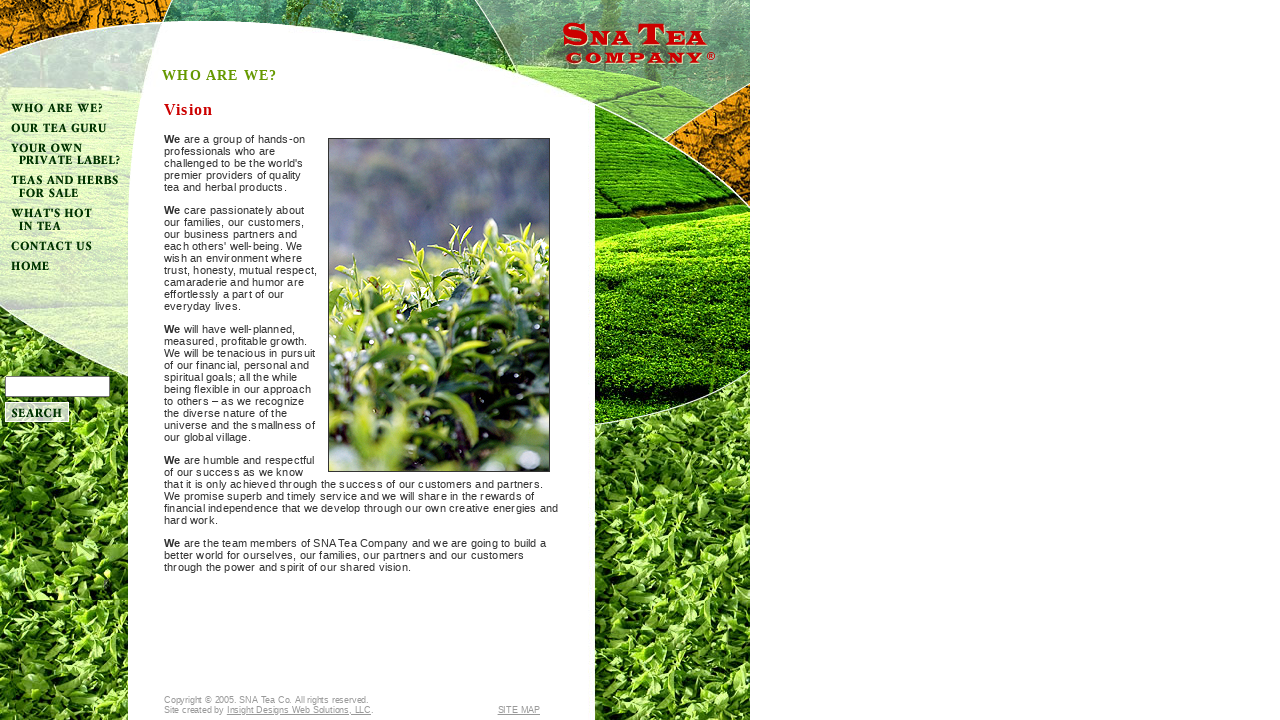

--- FILE ---
content_type: text/html
request_url: http://snatea.com/whovision.htm
body_size: 4805
content:
<html>
<head>
<title> SNA Tea Co. :: Who Are We? :: Vision</title>
<meta name="description" content="SNA Tea Co. - The freshest handpicked teas and herbs in the world.">
<!-- ---------------------------------------------------------------------- -->
<!-- START : EDITOR HEADER - INCLUDE THIS IN ANY FILES USING EDITOR -->
<script language="Javascript1.2"><!-- // load htmlarea
_editor_url = "editor/";                     // URL to htmlarea files
var win_ie_ver = parseFloat(navigator.appVersion.split("MSIE")[1]);
if (navigator.userAgent.indexOf('Mac')        >= 0) { win_ie_ver = 0; }
if (navigator.userAgent.indexOf('Windows CE') >= 0) { win_ie_ver = 0; }
if (navigator.userAgent.indexOf('Opera')      >= 0) { win_ie_ver = 0; }
if (win_ie_ver >= 5.5) {
  document.write('<scr' + 'ipt src="' +_editor_url+ 'editor.js"');
  document.write(' language="Javascript1.2"></scr' + 'ipt>');  
} else { document.write('<scr'+'ipt>function editor_generate() { return false; }</scr'+'ipt>'); }
// --></script>
<!-- END : EDITOR HEADER -->
<!-- ---------------------------------------------------------------------- -->
<script language="JavaScript">
<!--
function MM_findObj(n, d) { //v3.0
  var p,i,x;  if(!d) d=document; if((p=n.indexOf("?"))>0&&parent.frames.length) {
    d=parent.frames[n.substring(p+1)].document; n=n.substring(0,p);}
  if(!(x=d[n])&&d.all) x=d.all[n]; for (i=0;!x&&i<d.forms.length;i++) x=d.forms[i][n];
  for(i=0;!x&&d.layers&&i<d.layers.length;i++) x=MM_findObj(n,d.layers[i].document); return x;
}
function MM_swapImage() { //v3.0
  var i,j=0,x,a=MM_swapImage.arguments; document.MM_sr=new Array; for(i=0;i<(a.length-2);i+=3)
   if ((x=MM_findObj(a[i]))!=null){document.MM_sr[j++]=x; if(!x.oSrc) x.oSrc=x.src; x.src=a[i+2];}
}
function MM_swapImgRestore() { //v3.0
  var i,x,a=document.MM_sr; for(i=0;a&&i<a.length&&(x=a[i])&&x.oSrc;i++) x.src=x.oSrc;
}

function MM_preloadImages() { //v3.0
 var d=document; if(d.images){ if(!d.MM_p) d.MM_p=new Array();
   var i,j=d.MM_p.length,a=MM_preloadImages.arguments; for(i=0; i<a.length; i++)
   if (a[i].indexOf("#")!=0){ d.MM_p[j]=new Image; d.MM_p[j++].src=a[i];}}
}

function MM_restoreAll() {
	MM_swapImage('in_btn_who','','images/in_btn_who.gif',1);
	MM_swapImage('in_btn_guru','','images/in_btn_guru.gif',1);
	MM_swapImage('in_btn_label','','images/in_btn_label.gif',1);
	MM_swapImage('in_btn_sale','','images/in_btn_sale.gif',1);
	MM_swapImage('in_btn_hot','','images/in_btn_hot.gif',1);
	MM_swapImage('in_btn_contact','','images/in_btn_contact.gif',1);
	MM_swapImage('in_btn_home','','images/in_btn_home.gif',1);
}

function MM_restoreAllDynamic() {
	MM_swapImage('in_btn_who','','images/in_btn_who.gif',1);
	MM_swapImage('in_btn_label','','images/in_btn_label.gif',1);
	MM_swapImage('in_btn_sale','','images/in_btn_sale.gif',1);
	MM_swapImage('in_btn_hot','','images/in_btn_hot.gif',1);
	MM_swapImage('in_btn_contact','','images/in_btn_contact.gif',1);
}


function fwLoadMenus() {
  if (window.fw_menu_0) return;
  window.fw_menu_0 = new Menu("root",120,17,"Verdana, Arial, Helvetica, sans-serif",11,"#003300","#339900","#E6F8D2","#E6F8D2");
  fw_menu_0.addMenuItem("HISTORY","location='whohistory.htm'");
  fw_menu_0.addMenuItem("VISION","location='whovision.htm'");
   fw_menu_0.fontWeight="bold";
   fw_menu_0.hideOnMouseOut=true;
  window.fw_menu_5 = new Menu("root",183,17,"Verdana, Arial, Helvetica, sans-serif",11,"#003300","#339900","#E6F8D2","#E6F8D2");
  fw_menu_5.addMenuItem("BARRY'S&nbsp;BIO","location='gurubarry.htm'");
  fw_menu_5.addMenuItem("COOPER'S&nbsp;CHRONICLES","location='guruchron.htm'");
   fw_menu_5.fontWeight="bold";
   fw_menu_5.hideOnMouseOut=true;
  window.fw_menu_1 = new Menu("root",270,17,"Verdana, Arial, Helvetica, sans-serif",11,"#003300","#339900","#E6F8D2","#E6F8D2");
  fw_menu_1.addMenuItem("INTRODUCTION","location='labelintro.htm'");
  fw_menu_1.addMenuItem("BLENDS&nbsp;AND&nbsp;PACKAGING&nbsp;OPTIONS","location='labelpack.htm'");
  fw_menu_1.addMenuItem("OUR&nbsp;MANUFACTURING&nbsp;CAPABILITIES","location='labelman.htm'");
   fw_menu_1.fontWeight="bold";
   fw_menu_1.hideOnMouseOut=true;
  window.fw_menu_2 = new Menu("root",250,17,"Verdana, Arial, Helvetica, sans-serif",11,"#003300","#339900","#E6F8D2","#E6F8D2");
  fw_menu_2.addMenuItem("MEETING&nbsp;ALL&nbsp;YOUR&nbsp;NEEDS","location='salemeet.htm'");
  fw_menu_2.addMenuItem("ORGANIC&nbsp;TEA","location='saleorganic.htm'");
  fw_menu_2.addMenuItem("BLACK&nbsp;TEA","location='saleblack.htm'");
  fw_menu_2.addMenuItem("GREEN&nbsp;TEA","location='salegreen.htm'");
  fw_menu_2.addMenuItem("DECAF&nbsp;TEA","location='saledecaf.htm'");
  fw_menu_2.addMenuItem("WHITE&nbsp;TEA","location='salewhite.htm'");
  fw_menu_2.addMenuItem("READY-TO-DRINK","location='saleready.htm'");
  fw_menu_2.addMenuItem("HERB&nbsp;TEA","location='saleherb.htm'");
  fw_menu_2.addMenuItem("ROOIBOS&nbsp;TEA","location='salerooibos.htm'");
  fw_menu_2.addMenuItem("WELLNESS&nbsp;TEA","location='salewellness.htm'");
  fw_menu_2.addMenuItem("VITAMIN&nbsp;FORTIFIED&nbsp;TEA","location='salevitamin.htm'");
fw_menu_2.addMenuItem("TEA&nbsp;PODS","location='teapods.htm'");
   fw_menu_2.fontWeight="bold";
   fw_menu_2.hideOnMouseOut=true;
  window.fw_menu_3 = new Menu("root",146,17,"Verdana, Arial, Helvetica, sans-serif",11,"#003300","#339900","#E6F8D2","#E6F8D2");
  fw_menu_3.addMenuItem("NEWSLETTER","location='newsletter.asp'");
  fw_menu_3.addMenuItem("HEALTH&nbsp;BENEFITS","location='hothealth.htm'");
  fw_menu_3.addMenuItem("FAIR&nbsp;TRADE&nbsp;TEAS","location='hotfair.htm'");
   fw_menu_3.fontWeight="bold";
   fw_menu_3.hideOnMouseOut=true;
  window.fw_menu_4 = new Menu("root",131,17,"Verdana, Arial, Helvetica, sans-serif",11,"#003300","#339900","#E6F8D2","#E6F8D2");
  fw_menu_4.addMenuItem("DIRECTORY","location='contactdir.htm'");
  fw_menu_4.addMenuItem("CONTACT&nbsp;FORM","location='contactform.aspx'");
   fw_menu_4.fontWeight="bold";
   fw_menu_4.hideOnMouseOut=true;

  fw_menu_5.writeMenus();
} // fwLoadMenus()


//-->

function open_window(url,w,h) {
       var status_string = "resizable=yes,location=no,status=no,toolbar=no,scrollbars=yes,left=10,top=10,width="+w+",height="+h;
       open(url, "_blank", status_string);
}

function searchIt(){
var srch = "search.asp?zoom_query=" + frmSearch.zoom_query.value + "&zoom_page=1&zoom_per_page=10&zoom_cat=-1&zoom_and=0&zoom_sort=0";
location.href = srch;
}

</script>
<script language="JavaScript1.2" src="fw_menu2.js"></script>
<link rel="stylesheet" type="text/css" href="sna.css" title="style">
</head>
<body bgcolor="#FFFFFF" topmargin="0" leftmargin="0" marginheight="0" marginwidth="0" onLoad="MM_preloadImages('images/in_btn_who_f2.gif','images/in_btn_guru_f2.gif','images/in_btn_label_f2.gif','images/in_btn_sale_f2.gif','images/in_btn_hot_f2.gif','images/in_btn_contact_f2.gif','images/in_btn_home_f2.gif');">

<script language="JavaScript1.2">fwLoadMenus();</script>

<table border="0" cellpadding="0" cellspacing="0" width="750" height="100%">
<tr>
	<td colspan="5"><img name="in_img_top" src="images/in_img_top.gif" width="750" height="25" border="0" alt=""><br></td>
</tr>
<tr>
	<td colspan="5">
	<table border="0" cellpadding="0" cellspacing="0" width="750">
		<tr>
		<td><img name="in_logo_l" src="images/in_logo_l.jpg" width="144" height="30" border="0" alt=""><br></td>
		<td><img name="in_logo_m" src="images/in_logo_m.jpg" width="376" height="30" border="0" alt=""><br></td>
		<td colspan="2"><a href="/"><img name="in_logo" src="images/in_logo.gif" width="230" height="30" border="0" alt=""></a><br>
		</td>
		</tr>
	</table>
</tr>
<tr>
	<td width="144"><img name="in_hdr_l" src="images/in_hdr_l.jpg" width="144" height="42" border="0" alt=""><br>
    </td>
	<td colspan="3" background="images/in_bg_hdr2.jpg"><img src="images/spacer.gif" width="436" height="1"><br>
      <img src="images/spacer.gif" width="15" height="1"> <span class="title"><NOINDEX>WHO 
      ARE WE?</NOINDEX></span> </td>
	<td width="170"><img name="in_hdr_r" src="images/in_hdr_r.gif" width="170" height="42" border="0" alt=""><br>
    </td>
</tr>
<tr>
	<td rowspan="2" valign="top" background="images/in_bg_l.jpg" height="100%" width="144"> 
      <table border="0" cellspacing="0" cellpadding="0">
			<tr>
				
          <td valign="top"> <a href="who.htm" onMouseOut="FW_startTimeout();"  onMouseOver="MM_restoreAll();window.FW_showMenu(window.fw_menu_0,128,97);MM_swapImage('in_btn_who','','images/in_btn_who_f2.gif',1);" ><img name="in_btn_who" src="images/in_btn_who.gif" width="144" height="20" border="0"></a><br>
            <a href="guru.htm" onMouseOut="FW_startTimeout();" onMouseOver="MM_restoreAll();window.FW_showMenu(window.fw_menu_5,128,117);MM_swapImage('in_btn_guru','','images/in_btn_guru_f2.gif',1);" ><img name="in_btn_guru" src="images/in_btn_guru.gif" width="144" height="20" border="0" alt=""></a><br>
	<a href="label.htm" onMouseOut="FW_startTimeout();"  onMouseOver="MM_restoreAll();window.FW_showMenu(window.fw_menu_1,128,137);MM_swapImage('in_btn_label','','images/in_btn_label_f2.gif',1);" ><img name="in_btn_label" src="images/in_btn_label.gif" width="144" height="33" border="0"></a><br>
            <a href="sale.htm" onMouseOut="FW_startTimeout();"  onMouseOver="MM_restoreAll();window.FW_showMenu(window.fw_menu_2,128,170);MM_swapImage('in_btn_sale','','images/in_btn_sale_f2.gif',1);" ><img name="in_btn_sale" src="images/in_btn_sale.gif" width="144" height="33" border="0"></a><br>
            <a href="hot.htm" onMouseOut="FW_startTimeout();"  onMouseOver="MM_restoreAll();window.FW_showMenu(window.fw_menu_3,128,203);MM_swapImage('in_btn_hot','','images/in_btn_hot_f2.gif',1);" ><img name="in_btn_hot" src="images/in_btn_hot.gif" width="144" height="33" border="0"></a><br>
            <a href="contact.htm" onMouseOut="FW_startTimeout();"  onMouseOver="MM_restoreAll();window.FW_showMenu(window.fw_menu_4,128,236);MM_swapImage('in_btn_contact','','images/in_btn_contact_f2.gif',1);" ><img name="in_btn_contact" src="images/in_btn_contact.gif" width="144" height="20" border="0"></a><br>
            <a href="index.htm" onMouseOut="MM_swapImgRestore();"  onMouseOver="MM_restoreAll();MM_swapImage('in_btn_home','','images/in_btn_home_f2.gif',1);" ><img name="in_btn_home" src="images/in_btn_home.gif" width="144" height="20" border="0" alt=""></a><br>
		</td>
		</tr>
		</table>	
		<table background="images/in_img_l.jpg" border="0" cellspacing="0" cellpadding="0" width="144" height="324">
			<tr>
				<td valign="top"><img src="images/spacer.gif" width="144" height="100"><br><form name="frmSearch" action="search.asp">
<img src="images/spacer.gif" width="5" height="1"><input type="text" size="11" name="zoom_query"><br>
<img src="images/spacer.gif" width="1" height="5"><br>
<img src="/images/spacer.gif" width="5" height="1"><img name="in_btn_search" src="images/in_btn_search.gif" alt="search SNATEA" border="0" onclick="searchIt()"><br>
</form></td>
			</tr>
		</table>
	</td>
	<td width="20"><img src="images/spacer.gif" width="20" height="1"><br>
    </td>
	<td valign="top" height="100%" width="396"> 
      <p> <img src="images/spacer.gif" width="396" height="1"><br>
<span class="hdr">Vision</span>
	<p>
	<img src="images/whovision.jpg" width="220" height="332" hspace="10" vspace="5" border="1" align="right"><b>We</b> are a group of hands-on professionals who are challenged to be the world's premier providers of quality tea and herbal products.
<p>
<b>We</b> care passionately about our families, our customers, our business partners and each others' well-being. We wish an environment where trust, honesty, mutual respect, camaraderie and humor are effortlessly a part of our everyday lives. 
<p>
<b>We</b> will have well-planned, measured, profitable growth. We will be tenacious in pursuit of our financial, personal and spiritual goals; all the while being flexible in our approach to others &#150; as we recognize the diverse nature of the universe and the smallness of our global village. 
<p>
<b>We</b> are humble and respectful of our success as we know that it is only achieved through the success of our customers and partners. We promise superb and timely service and we will share in the rewards of financial independence that we develop through our own creative energies and hard work. 
<p>
<b>We</b> are the team members of SNA Tea Company and we are going to build a better world for ourselves, our families, our partners and our customers through the power and spirit of our shared vision.

      <p>&nbsp; 
    </td>
	<td width="20"><img src="images/spacer.gif" width="20" height="1"><br>
    </td>
	<td rowspan="2" valign="top" background="images/in_bg_r.jpg" height="100%" width="170"><img name="in_img_r" src="images/in_img_r.jpg" width="170" height="503" border="0" alt=""><br>
    </td>
</tr>
<tr>
	<td width="20"><img src="images/spacer.gif" width="20" height="1"></td>
	<td valign="bottom" width="396"> 
      <table border="0" cellspacing="0" cellpadding="0" width="376">
			<tr>
			<td>
			<span class="copy"><NOINDEX>Copyright � 2005. SNA Tea Co. All rights reserved.</NOINDEX></span><br>
			<span class="copy"><NOINDEX>Site created by <a href="javascript:open_window('http://www.insightdesigns.com/',640,400);"><font style="color: #999999">Insight Designs Web Solutions, LLC</font></a>.</NOINDEX></span><br>
			<img src="images/spacer.gif" width="1" height="5"><br>
			</td>
			<td align="right" valign="bottom"><span class="copy"><NOINDEX><a href="sitemap.htm"><font style="color: #999999">SITE MAP</font></a></NOINDEX></span><br>
			<img src="images/spacer.gif" width="1" height="5"><br>
			</td>
			</tr>
		</table>
	</td>
	<td width="20"><img src="images/spacer.gif" width="20" height="1"></td>
</tr>

</table>

</body>
</html>

--- FILE ---
content_type: text/css
request_url: http://snatea.com/sna.css
body_size: 519
content:
									
body				{ font-family		  : verdana,arial,helvetica,sans-serif;
					  font-size           : 11px;
					  letter-spacing      : +.2px;
					  color               : #333333;
					}										

td					{ font-family		  : verdana, arial, helvetica, sans-serif;
					  font-size           : 11px;
					  letter-spacing      : +.2px;
					  color               : #333333;
					}
					
.title				{ font-family		  : times, "new century schoolbook", garamond, serif;
					  font-size           : 14px;
					  letter-spacing      : +1.2px;
					  line-height		  : 24px;
					  color               : #669900;
					  font-weight		  : bold;
					}
.hdr				{ font-family		  : times, "new century schoolbook", garamond, serif;
					  font-size           : 16px;
					  letter-spacing      : +1.2px;
					  line-height		  : 24px;
					  color               : #cc0000;
					  font-weight		  : bold;
					}
.copy				{ font-size           : 9px;
					  letter-spacing      : -.2px;
					  color               : #999999;
					}
					
.red				{ font-size           : 11px;
					  letter-spacing      : +.2px;
					  color               : #cc0000;
					  font-weight		  : bold;
					}
										
a                   { color               : #003300;
					  text-decoration     : underline;

					}
					
a:hover     		{ text-decoration     : none;
					}
					
a:visited     		{ color               : #333333;
					}
					


--- FILE ---
content_type: application/javascript
request_url: http://snatea.com/fw_menu2.js
body_size: 7061
content:
/** * fw_menu 24OCT2000 Version 4.0 * John Ahlquist, October 2000 * Copyright (c) 2000 Macromedia, Inc. * * based on menu.js * by gary smith, July 1997 * Copyright (c) 1997-1999 Netscape Communications Corp. * * Netscape grants you a royalty free license to use or modify this * software provided that this copyright notice appears on all copies. * This software is provided "AS IS," without a warranty of any kind. */function Menu(label, mw, mh, fnt, fs, fclr, fhclr, bg, bgh) {	this.version = "990702 [Menu; menu.js]";	this.type = "Menu";	this.menuWidth = mw;	this.menuItemHeight = mh;	this.fontSize = fs||12;	this.fontWeight = "plain";	this.fontFamily = fnt||"arial,helvetica,verdana,sans-serif";	this.fontColor = fclr||"#000000";	this.fontColorHilite = fhclr||"#ffffff";	this.bgColor = "#ffffff";	this.menuBorder = 1;	this.menuItemBorder = 1;	this.menuItemBgColor = bg||"#ffffff";	this.menuLiteBgColor = "#ffffff";	this.menuBorderBgColor = "#ffffff";	this.menuHiliteBgColor = bgh||"#ffffff";	this.menuContainerBgColor = "#ffffff";	this.childMenuIcon = "arrows.gif";	this.items = new Array();	this.actions = new Array();	this.childMenus = new Array();	this.hideOnMouseOut = true;	this.addMenuItem = addMenuItem;	this.addMenuSeparator = addMenuSeparator;	this.writeMenus = writeMenus;	this.FW_showMenu = FW_showMenu;	this.onMenuItemOver = onMenuItemOver;	this.onMenuItemAction = onMenuItemAction;	this.hideMenu = hideMenu;	this.hideChildMenu = hideChildMenu;	if (!window.menus) window.menus = new Array();	this.label = label || "menuLabel" + window.menus.length;	window.menus[this.label] = this;	window.menus[window.menus.length] = this;	if (!window.activeMenus) window.activeMenus = new Array();}function addMenuItem(label, action) {	this.items[this.items.length] = label;	this.actions[this.actions.length] = action;}function addMenuSeparator() {	this.items[this.items.length] = "separator";	this.actions[this.actions.length] = "";	this.menuItemBorder = 0;}// For NS6. function FIND(item) {	if (document.all) return(document.all[item]);	if (document.getElementById) return(document.getElementById(item));	return(false);}function writeMenus(container) {	if (window.triedToWriteMenus) return;	if (!container && document.layers) {		window.delayWriteMenus = this.writeMenus;		var timer = setTimeout('delayWriteMenus()', 250);		container = new Layer(100);		clearTimeout(timer);	} else if (document.all || document.hasChildNodes) {		document.writeln('<SPAN ID="menuContainer"></SPAN>');		container = FIND("menuContainer");	}	window.fwHideMenuTimer = null;	if (!container) return;		window.triedToWriteMenus = true; 	container.isContainer = true;	container.menus = new Array();	for (var i=0; i<window.menus.length; i++) 		container.menus[i] = window.menus[i];	window.menus.length = 0;	var countMenus = 0;	var countItems = 0;	var top = 0;	var content = '';	var lrs = false;	var theStat = "";	var tsc = 0;	if (document.layers) lrs = true;	for (var i=0; i<container.menus.length; i++, countMenus++) {		var menu = container.menus[i];		if (menu.bgImageUp) {			menu.menuBorder = 0;			menu.menuItemBorder = 0;		}		if (lrs) {			var menuLayer = new Layer(100, container);			var lite = new Layer(100, menuLayer);			lite.top = menu.menuBorder;			lite.left = menu.menuBorder;			var body = new Layer(100, lite);			body.top = menu.menuBorder;			body.left = menu.menuBorder;		} else {			content += ''+			'<DIV ID="menuLayer'+ countMenus +'" STYLE="position:absolute;z-index:1;left:10;top:'+ (i * 100) +';visibility:hidden;">\n'+			'  <DIV ID="menuLite'+ countMenus +'" STYLE="position:absolute;z-index:1;left:'+ menu.menuBorder +';top:'+ menu.menuBorder +';visibility:hide;" onMouseOut="mouseoutMenu();">\n'+			'	 <DIV ID="menuFg'+ countMenus +'" STYLE="position:absolute;left:'+ menu.menuBorder +';top:'+ menu.menuBorder +';visibility:hide;">\n'+			'';		}		var x=i;		for (var i=0; i<menu.items.length; i++) {			var item = menu.items[i];			var childMenu = false;			var defaultHeight = menu.fontSize+6;			var defaultIndent = menu.fontSize;			if (item.label) {				item = item.label;				childMenu = true;			}			menu.menuItemHeight = menu.menuItemHeight || defaultHeight;			menu.menuItemIndent = menu.menuItemIndent || defaultIndent;			var itemProps = 'font-family:' + menu.fontFamily +';font-weight:' + menu.fontWeight + ';fontSize:' + menu.fontSize + ';';			if (menu.fontStyle) itemProps += 'font-style:' + menu.fontStyle + ';';			if (document.all) 				itemProps += 'font-size:' + menu.fontSize + ';" onMouseOver="onMenuItemOver(null,this);" onClick="onMenuItemAction(null,this);';			else if (!document.layers) {				itemProps += 'font-size:' + menu.fontSize + 'px;'; // zilla wants 12px.			}			var l;			if (lrs) {				l = new Layer(800,body);			}			var dTag	= '<DIV ID="menuItem'+ countItems +'" STYLE="position:absolute;left:0;top:'+ (i * menu.menuItemHeight) +';'+ itemProps +'">';			var dClose = '</DIV>'			if (menu.bgImageUp) {				menu.menuBorder = 0;				menu.menuItemBorder = 0;				dTag	= '<DIV ID="menuItem'+ countItems +'" STYLE="background:url('+menu.bgImageUp+');position:absolute;left:0;top:'+ (i * menu.menuItemHeight) +';'+ itemProps +'">';				if (document.layers) {					dTag = '<LAYER BACKGROUND="'+menu.bgImageUp+'" ID="menuItem'+ countItems +'" TOP="'+ (i * menu.menuItemHeight) +'" style="' + itemProps +'">';					dClose = '</LAYER>';				}			}			var textProps = 'position:absolute;left:' + menu.menuItemIndent + ';top:1;';			if (lrs) {				textProps +=itemProps;				dTag = "";				dClose = "";			}			var dText	= '<DIV ID="menuItemText'+ countItems +'" STYLE="' + textProps + 'color:'+ menu.fontColor +';">'+ item +'&nbsp</DIV>\n<DIV ID="menuItemHilite'+ countItems +'" STYLE="' + textProps + 'top:1;color:'+ menu.fontColorHilite +';visibility:hidden;">'+ item +'&nbsp</DIV>';			if (item == "separator") {				content += ( dTag + '<DIV ID="menuSeparator'+ countItems +'" STYLE="position:absolute;left:1;top:2;"></DIV>\n<DIV ID="menuSeparatorLite'+ countItems +'" STYLE="position:absolute;left:1;top:2;"></DIV>\n' + dClose);			} else if (childMenu) {				content += ( dTag + dText + '<DIV ID="childMenu'+ countItems +'" STYLE="position:absolute;left:0;top:3;"><IMG SRC="'+ menu.childMenuIcon +'"></DIV>\n' + dClose);			} else {				content += ( dTag + dText + dClose);			}			if (lrs) {				l.document.open("text/html");				l.document.writeln(content);				l.document.close();					content = '';				theStat += "-";				tsc++;				if (tsc > 50) {					tsc = 0;					theStat = "";				}				status = theStat;			}			countItems++;  		}		if (lrs) {			// focus layer			var focusItem = new Layer(100, body);			focusItem.visiblity="hidden";			focusItem.document.open("text/html");			focusItem.document.writeln("&nbsp;");			focusItem.document.close();			} else {		  content += '	  <DIV ID="focusItem'+ countMenus +'" STYLE="position:absolute;left:0;top:0;visibility:hide;" onClick="onMenuItemAction(null,this);">&nbsp;</DIV>\n';		  content += '   </DIV>\n  </DIV>\n</DIV>\n';		}		i=x;	}	if (document.layers) {				container.clip.width = window.innerWidth;		container.clip.height = window.innerHeight;		container.onmouseout = mouseoutMenu;		container.menuContainerBgColor = this.menuContainerBgColor;		for (var i=0; i<container.document.layers.length; i++) {			proto = container.menus[i];			var menu = container.document.layers[i];			container.menus[i].menuLayer = menu;			container.menus[i].menuLayer.Menu = container.menus[i];			container.menus[i].menuLayer.Menu.container = container;			var body = menu.document.layers[0].document.layers[0];			body.clip.width = proto.menuWidth || body.clip.width;			body.clip.height = proto.menuHeight || body.clip.height;			for (var n=0; n<body.document.layers.length-1; n++) {				var l = body.document.layers[n];				l.Menu = container.menus[i];				l.menuHiliteBgColor = proto.menuHiliteBgColor;				l.document.bgColor = proto.menuItemBgColor;				l.saveColor = proto.menuItemBgColor;				l.onmouseover = proto.onMenuItemOver;				l.onclick = proto.onMenuItemAction;				l.action = container.menus[i].actions[n];				l.focusItem = body.document.layers[body.document.layers.length-1];				l.clip.width = proto.menuWidth || body.clip.width + proto.menuItemIndent;				l.clip.height = proto.menuItemHeight || l.clip.height;				if (n>0) l.top = body.document.layers[n-1].top + body.document.layers[n-1].clip.height + proto.menuItemBorder;				l.hilite = l.document.layers[1];				if (proto.bgImageUp) l.background.src = proto.bgImageUp;				l.document.layers[1].isHilite = true;				if (l.document.layers[0].id.indexOf("menuSeparator") != -1) {					l.hilite = null;					l.clip.height -= l.clip.height / 2;					l.document.layers[0].document.bgColor = proto.bgColor;					l.document.layers[0].clip.width = l.clip.width -2;					l.document.layers[0].clip.height = 1;					l.document.layers[1].document.bgColor = proto.menuLiteBgColor;					l.document.layers[1].clip.width = l.clip.width -2;					l.document.layers[1].clip.height = 1;					l.document.layers[1].top = l.document.layers[0].top + 1;				} else if (l.document.layers.length > 2) {					l.childMenu = container.menus[i].items[n].menuLayer;					l.document.layers[2].left = l.clip.width -13;					l.document.layers[2].top = (l.clip.height / 2) -4;					l.document.layers[2].clip.left += 3;					l.Menu.childMenus[l.Menu.childMenus.length] = l.childMenu;				}			}			body.document.bgColor = proto.bgColor;			body.clip.width  = l.clip.width +proto.menuBorder;			body.clip.height = l.top + l.clip.height +proto.menuBorder;			var focusItem = body.document.layers[n];			focusItem.clip.width = body.clip.width;			focusItem.Menu = l.Menu;			focusItem.top = -30;            focusItem.captureEvents(Event.MOUSEDOWN);            focusItem.onmousedown = onMenuItemDown;			menu.document.bgColor = proto.menuBorderBgColor;			var lite = menu.document.layers[0];			lite.document.bgColor = proto.menuLiteBgColor;			lite.clip.width = body.clip.width +1;			lite.clip.height = body.clip.height +1;			menu.clip.width = body.clip.width + (proto.menuBorder * 3) ;			menu.clip.height = body.clip.height + (proto.menuBorder * 3);		}	} else {		if ((!document.all) && (container.hasChildNodes)) {			container.innerHTML=content;		} else {			container.document.open("text/html");			container.document.writeln(content);			container.document.close();			}		if (!FIND("menuLayer0")) return;		var menuCount = 0;		for (var x=0; x<container.menus.length; x++) {			var menuLayer = FIND("menuLayer" + x);			container.menus[x].menuLayer = "menuLayer" + x;			menuLayer.Menu = container.menus[x];			menuLayer.Menu.container = "menuLayer" + x;			menuLayer.style.zIndex = 1;		    var s = menuLayer.style;			s.top = s.pixelTop = -300;			s.left = s.pixelLeft = -300;			var menu = container.menus[x];			menu.menuItemWidth = menu.menuWidth || menu.menuIEWidth || 140;			menuLayer.style.backgroundColor = menu.menuBorderBgColor;			var top = 0;			for (var i=0; i<container.menus[x].items.length; i++) {				var l = FIND("menuItem" + menuCount);				l.Menu = container.menus[x];				if (l.addEventListener) { // ns6					l.style.width = menu.menuItemWidth;						l.style.height = menu.menuItemHeight;					l.style.top = top;					l.addEventListener("mouseover", onMenuItemOver, false);					l.addEventListener("click", onMenuItemAction, false);					l.addEventListener("mouseout", mouseoutMenu, false);				} else { //ie					l.style.pixelWidth = menu.menuItemWidth;						l.style.pixelHeight = menu.menuItemHeight;					l.style.pixelTop = top;				}				top = top + menu.menuItemHeight+menu.menuItemBorder;				l.style.fontSize = menu.fontSize;				l.style.backgroundColor = menu.menuItemBgColor;				l.style.visibility = "inherit";				l.saveColor = menu.menuItemBgColor;				l.menuHiliteBgColor = menu.menuHiliteBgColor;				l.action = container.menus[x].actions[i];				l.hilite = FIND("menuItemHilite" + menuCount);				l.focusItem = FIND("focusItem" + x);				l.focusItem.style.pixelTop = l.focusItem.style.top = -30;				var childItem = FIND("childMenu" + menuCount);				if (childItem) {					l.childMenu = container.menus[x].items[i].menuLayer;					childItem.style.pixelLeft = childItem.style.left = menu.menuItemWidth -11;					childItem.style.pixelTop = childItem.style.top =(menu.menuItemHeight /2) -4;					//childItem.style.pixelWidth = 30 || 7;					//childItem.style.clip = "rect(0 7 7 3)";					l.Menu.childMenus[l.Menu.childMenus.length] = l.childMenu;				}				var sep = FIND("menuSeparator" + menuCount);				if (sep) {					sep.style.clip = "rect(0 " + (menu.menuItemWidth - 3) + " 1 0)";					sep.style.width = sep.style.pixelWidth = menu.menuItemWidth;						sep.style.backgroundColor = menu.bgColor;					sep = FIND("menuSeparatorLite" + menuCount);					sep.style.clip = "rect(1 " + (menu.menuItemWidth - 3) + " 2 0)";					sep.style.width = sep.style.pixelWidth = menu.menuItemWidth;						sep.style.backgroundColor = menu.menuLiteBgColor;					l.style.height = l.style.pixelHeight = menu.menuItemHeight/2;					l.isSeparator = true					top -= (menu.menuItemHeight - l.style.pixelHeight)				} else {					l.style.cursor = "hand"				}				menuCount++;			}			menu.menuHeight = top-1;			var lite = FIND("menuLite" + x);			var s = lite.style;			s.height = s.pixelHeight = menu.menuHeight +(menu.menuBorder * 2);			s.width = s.pixelWidth = menu.menuItemWidth + (menu.menuBorder * 2);			s.backgroundColor = menu.menuLiteBgColor;			var body = FIND("menuFg" + x);			s = body.style;			s.height = s.pixelHeight = menu.menuHeight + menu.menuBorder;			s.width = s.pixelWidth = menu.menuItemWidth + menu.menuBorder;			s.backgroundColor = menu.bgColor;			s = menuLayer.style;			s.width = s.pixelWidth  = menu.menuItemWidth + (menu.menuBorder * 4);			s.height = s.pixelHeight  = menu.menuHeight+(menu.menuBorder*4);		}	}	if (document.captureEvents) {			document.captureEvents(Event.MOUSEUP);	}	if (document.addEventListener) {			document.addEventListener("mouseup", onMenuItemOver, false);	}	if (document.layers && window.innerWidth) {		window.onresize = NS4resize;		window.NS4sIW = window.innerWidth;		window.NS4sIH = window.innerHeight;	}	document.onmouseup = mouseupMenu;	window.fwWroteMenu = true;	status = "";}function NS4resize() {	if (NS4sIW < window.innerWidth || 		NS4sIW > window.innerWidth || 		NS4sIH > window.innerHeight || 		NS4sIH < window.innerHeight ) 	{		window.location.reload();	}}function onMenuItemOver(e, l) {	FW_clearTimeout();	l = l || this;	a = window.ActiveMenuItem;	if (document.layers) {		if (a) {			a.document.bgColor = a.saveColor;			if (a.hilite) a.hilite.visibility = "hidden";			if (a.Menu.bgImageOver) {				a.background.src = a.Menu.bgImageUp;			}			a.focusItem.top = -100;			a.clicked = false;		}		if (l.hilite) {			l.document.bgColor = l.menuHiliteBgColor;			l.zIndex = 1;			l.hilite.visibility = "inherit";			l.hilite.zIndex = 2;			l.document.layers[1].zIndex = 1;			l.focusItem.zIndex = this.zIndex +2;		}		if (l.Menu.bgImageOver) {			l.background.src = l.Menu.bgImageOver;		}		l.focusItem.top = this.top;		l.Menu.hideChildMenu(l);	} else if (l.style && l.Menu) {		if (a) {			a.style.backgroundColor = a.saveColor;			if (a.hilite) a.hilite.style.visibility = "hidden";			if (a.Menu.bgImageUp) {				a.style.background = "url(" + a.Menu.bgImageUp +")";;			}		} 		if (l.isSeparator) return;		l.style.backgroundColor = l.menuHiliteBgColor;		l.zIndex = 1;  // magic IE 4.5 mac happy doohicky.	jba		if (l.Menu.bgImageOver) {			l.style.background = "url(" + l.Menu.bgImageOver +")";		}		if (l.hilite) {			l.style.backgroundColor = l.menuHiliteBgColor;			l.hilite.style.visibility = "inherit";		}		l.focusItem.style.top = l.focusItem.style.pixelTop = l.style.pixelTop;		l.focusItem.style.zIndex = l.zIndex +1;		l.Menu.hideChildMenu(l);	} else {		return; // not a menu - magic IE 4.5 mac happy doohicky.  jba	}	window.ActiveMenuItem = l;}function onMenuItemAction(e, l) {	l = window.ActiveMenuItem;	if (!l) return;	hideActiveMenus();	if (l.action) {		eval("" + l.action);	}	window.ActiveMenuItem = 0;}function FW_clearTimeout(){	if (fwHideMenuTimer) clearTimeout(fwHideMenuTimer);	fwHideMenuTimer = null;	fwDHFlag = false;}function FW_startTimeout(){	fwStart = new Date();	fwDHFlag = true;	fwHideMenuTimer = setTimeout("fwDoHide()", 1000);}function fwDoHide(){	if (!fwDHFlag) return;	var elapsed = new Date() - fwStart;	if (elapsed < 1000) {		fwHideMenuTimer = setTimeout("fwDoHide()", 1100-elapsed);		return;	}	fwDHFlag = false;	hideActiveMenus();	MM_restoreAllDynamic();	window.ActiveMenuItem = 0;}function FW_showMenu(menu, x, y, child) {	if (!window.fwWroteMenu) return;	FW_clearTimeout();	if (document.layers) {		if (menu) {			var l = menu.menuLayer || menu;			l.left = 1;			l.top = 1;			hideActiveMenus();			if (this.visibility) l = this;			window.ActiveMenu = l;		} else {			var l = child;		}		if (!l) return;		for (var i=0; i<l.layers.length; i++) { 			   			if (!l.layers[i].isHilite) 				l.layers[i].visibility = "inherit";			if (l.layers[i].document.layers.length > 0) 				FW_showMenu(null, "relative", "relative", l.layers[i]);		}		if (l.parentLayer) {			if (x != "relative") 				l.parentLayer.left = x || window.pageX || 0;			if (l.parentLayer.left + l.clip.width > window.innerWidth) 				l.parentLayer.left -= (l.parentLayer.left + l.clip.width - window.innerWidth);			if (y != "relative") 				l.parentLayer.top = y || window.pageY || 0;			if (l.parentLayer.isContainer) {				l.Menu.xOffset = window.pageXOffset;				l.Menu.yOffset = window.pageYOffset;				l.parentLayer.clip.width = window.ActiveMenu.clip.width +2;				l.parentLayer.clip.height = window.ActiveMenu.clip.height +2;				if (l.parentLayer.menuContainerBgColor) l.parentLayer.document.bgColor = l.parentLayer.menuContainerBgColor;			}		}		l.visibility = "inherit";		if (l.Menu) l.Menu.container.visibility = "inherit";	} else if (FIND("menuItem0")) {		var l = menu.menuLayer || menu;			hideActiveMenus();		if (typeof(l) == "string") {			l = FIND(l);		}		window.ActiveMenu = l;		var s = l.style;		s.visibility = "inherit";		if (x != "relative") 			s.left = s.pixelLeft = x || (window.pageX + document.body.scrollLeft) || 0;		if (y != "relative") 			s.top = s.pixelTop = y || (window.pageY + document.body.scrollTop) || 0;		l.Menu.xOffset = document.body.scrollLeft;		l.Menu.yOffset = document.body.scrollTop;	}	if (menu) {		window.activeMenus[window.activeMenus.length] = l;	}}function onMenuItemDown(e, l) {	var a = window.ActiveMenuItem;	if (document.layers) {		if (a) {			a.eX = e.pageX;			a.eY = e.pageY;			a.clicked = true;		}    }}function mouseupMenu(e){	hideMenu(true, e);	hideActiveMenus();	return true;}function mouseoutMenu(){	hideMenu(false, false);	return true;}function hideMenu(mouseup, e) {	var a = window.ActiveMenuItem;	if (a && document.layers) {		a.document.bgColor = a.saveColor;		a.focusItem.top = -30;		if (a.hilite) a.hilite.visibility = "hidden";		if (mouseup && a.action && a.clicked && window.ActiveMenu) { 			if (a.eX <= e.pageX+15 && a.eX >= e.pageX-15 && a.eY <= e.pageY+10 && a.eY >= e.pageY-10) {				setTimeout('window.ActiveMenu.Menu.onMenuItemAction();', 2);			}		}		a.clicked = false;		if (a.Menu.bgImageOver) {			a.background.src = a.Menu.bgImageUp;		}	} else if (window.ActiveMenu && FIND("menuItem0")) {		if (a) {			a.style.backgroundColor = a.saveColor;			if (a.hilite) a.hilite.style.visibility = "hidden";			if (a.Menu.bgImageUp) {				a.style.background = "url(" + a.Menu.bgImageUp +")";;			}		}	}	if (!mouseup && window.ActiveMenu) {		if (window.ActiveMenu.Menu) {			if (window.ActiveMenu.Menu.hideOnMouseOut) {				FW_startTimeout();			}			return(true);		}	}	return(true);}function PxToNum(pxStr){ // pxStr == 27px, we want 27.	if (pxStr.length > 2) {		n = Number(pxStr.substr(0, pxStr.length-2));		return(n);	}	return(0);}function hideChildMenu(hcmLayer) {	FW_clearTimeout();	var l = hcmLayer;	for (var i=0; i < l.Menu.childMenus.length; i++) {		var theLayer = l.Menu.childMenus[i];		if (document.layers) {			theLayer.visibility = "hidden";		} else {			theLayer = FIND(theLayer);			theLayer.style.visibility = "hidden";		}		theLayer.Menu.hideChildMenu(theLayer);	}	if (l.childMenu) {		var childMenu = l.childMenu;		if (document.layers) {			l.Menu.FW_showMenu(null,null,null,childMenu.layers[0]);			childMenu.zIndex = l.parentLayer.zIndex +1;			childMenu.top = l.top + l.parentLayer.top + l.Menu.menuLayer.top + l.Menu.menuItemHeight/3;			if (childMenu.left + childMenu.clip.width > window.innerWidth) {				childMenu.left = l.parentLayer.left - childMenu.clip.width + l.Menu.menuLayer.left + 15;				l.Menu.container.clip.left -= childMenu.clip.width;			} else {				childMenu.left = l.parentLayer.left + l.parentLayer.clip.width  + l.Menu.menuLayer.left -5;			}			var w = childMenu.clip.width+childMenu.left-l.Menu.container.clip.left;			if (w > l.Menu.container.clip.width)  				l.Menu.container.clip.width = w;			var h = childMenu.clip.height+childMenu.top-l.Menu.container.clip.top;			if (h > l.Menu.container.clip.height) l.Menu.container.clip.height = h;			l.document.layers[1].zIndex = 0;			childMenu.visibility = "inherit";		} else if (FIND("menuItem0")) {			childMenu = FIND(l.childMenu);			var menuLayer = FIND(l.Menu.menuLayer);			var s = childMenu.style;			s.zIndex = menuLayer.style.zIndex+1;			if (document.all) { // ie case.				s.pixelTop = l.style.pixelTop + menuLayer.style.pixelTop + l.Menu.menuItemHeight/3;				s.left = s.pixelLeft = (menuLayer.style.pixelWidth) + menuLayer.style.pixelLeft -5;			} else { // zilla case				var top = PxToNum(l.style.top) + PxToNum(menuLayer.style.top) + l.Menu.menuItemHeight/3;				var left = (PxToNum(menuLayer.style.width)) + PxToNum(menuLayer.style.left) -5;				s.top = top;				s.left = left;			}			childMenu.style.visibility = "inherit";		} else {			return;		}		window.activeMenus[window.activeMenus.length] = childMenu;	}}function hideActiveMenus() {	if (!window.activeMenus) return;	for (var i=0; i < window.activeMenus.length; i++) {		if (!activeMenus[i]) continue;		if (activeMenus[i].visibility && activeMenus[i].Menu) {			activeMenus[i].visibility = "hidden";			activeMenus[i].Menu.container.visibility = "hidden";			activeMenus[i].Menu.container.clip.left = 0;		} else if (activeMenus[i].style) {			var s = activeMenus[i].style;			s.visibility = "hidden";			s.left = -200;			s.top = -200;		}	}	if (window.ActiveMenuItem) {		hideMenu(false, false);	}	window.activeMenus.length = 0;}